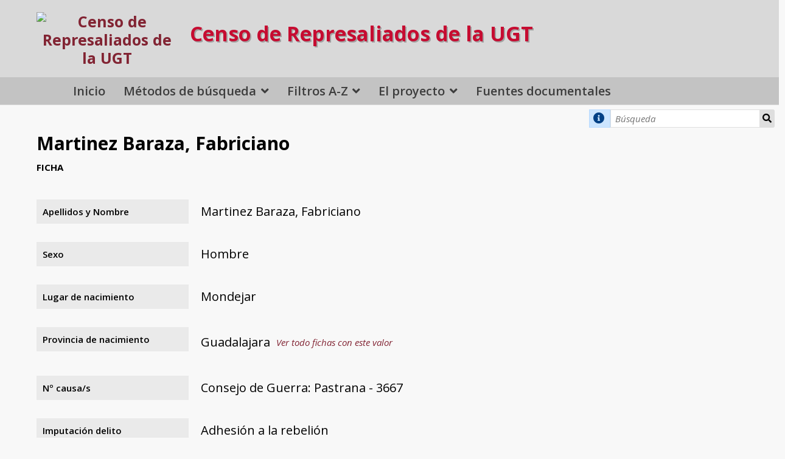

--- FILE ---
content_type: text/html; charset=UTF-8
request_url: https://censorepresaliadosugt.es/s/public/item/7294
body_size: 5837
content:
<!DOCTYPE html><html lang="es">    <head>
        <meta charset="utf-8">
<meta name="viewport" content="width&#x3D;device-width,&#x20;initial-scale&#x3D;1">        <title>Martinez Baraza, Fabriciano · Censo de Represaliados de la UGT · Censo de Represaliados y Víctimas de la UGT</title>        <link rel="icon">
<link href="&#x2F;&#x2F;fonts.googleapis.com&#x2F;css&#x3F;family&#x3D;Open&#x2B;Sans&#x3A;400,400italic,600,600italic,700italic,700" media="screen" rel="stylesheet" type="text&#x2F;css">
<link href="&#x2F;application&#x2F;asset&#x2F;css&#x2F;iconfonts.css&#x3F;v&#x3D;4.1.1" media="screen" rel="stylesheet" type="text&#x2F;css">
<link href="&#x2F;themes&#x2F;default&#x2F;asset&#x2F;css&#x2F;style.css&#x3F;v&#x3D;1.9.1" media="screen" rel="stylesheet" type="text&#x2F;css">
<link href="&#x2F;application&#x2F;asset&#x2F;css&#x2F;resource-page-blocks.css&#x3F;v&#x3D;4.1.1" media="screen" rel="stylesheet" type="text&#x2F;css">
<link href="&#x2F;modules&#x2F;MetadataBrowse&#x2F;asset&#x2F;css&#x2F;metadata-browse.css&#x3F;v&#x3D;1.6.0" media="screen" rel="stylesheet" type="text&#x2F;css">
<link href="&#x2F;s&#x2F;public&#x2F;css-editor" media="screen" rel="stylesheet" type="text&#x2F;css">
<link href="https&#x3A;&#x2F;&#x2F;censorepresaliadosugt.es&#x2F;files&#x2F;asset&#x2F;bootstrap-grid.min.css" media="screen" rel="stylesheet" type="text&#x2F;css">
<link href="&#x2F;modules&#x2F;ItemSetsTree&#x2F;asset&#x2F;css&#x2F;item-sets-tree.css&#x3F;v&#x3D;0.7.2" media="screen" rel="stylesheet" type="text&#x2F;css">                <script  src="https&#x3A;&#x2F;&#x2F;code.jquery.com&#x2F;jquery-3.6.2.min.js"></script>
<script  src="&#x2F;modules&#x2F;AdvancedResourceTemplate&#x2F;asset&#x2F;js&#x2F;global.js&#x3F;v&#x3D;3.4.43"></script>
<script  src="&#x2F;themes&#x2F;default&#x2F;asset&#x2F;js&#x2F;default.js&#x3F;v&#x3D;1.9.1"></script>
<script >
    //<!--
    
Omeka.jsTranslate = function(str) {
    var jsTranslations = {"Something went wrong":"Algo ha producido un error","Make private":"Hacer privado","Make public":"Hacer p\u00fablico","Expand":"Expandir","Collapse":"Contraer","You have unsaved changes.":"Hay cambios pendientes de guardar.","Restore item set":"Restaurar conjunto de fichas","Close icon set":"Cerrar conjunto de iconos","Open icon set":"Abrir conjunto de iconos","[Untitled]":"[Sin t\u00edtulo]","Failed loading resource template from API":"Error al cargar la plantilla de recursos desde la API","Restore property":"Restablecer propiedad","There are no available pages.":"No hay p\u00e1ginas disponibles.","Please enter a valid language tag":"Es necesario introducir un c\u00f3digo de idioma v\u00e1lido","Title":"T\u00edtulo","Description":"Descripci\u00f3n","Unknown block layout":"Disposici\u00f3n de bloques desconocida","Required field must be completed":"Debe cumplimentarse el campo obligatorio","New item":"Nueva ficha","New item set":"Nuevo conjunto de fichas","New value":"New value","No results":"No results","Batch edit":"Batch edit","Advanced":"Avanzado","The actions are processed in the order of the form. Be careful when mixing them.":"The actions are processed in the order of the form. Be careful when mixing them.","To convert values to\/from mapping markers, use module DataTypeGeometry.":"To convert values to\/from mapping markers, use module DataTypeGeometry.","Processes that manage files and remote data can be slow, so it is recommended to process it in background with \"batch edit all\", not \"batch edit selected\".":"Processes that manage files and remote data can be slow, so it is recommended to process it in background with \"batch edit all\", not \"batch edit selected\".","Remove mapping":"Quitar mapeado","A facet must have a name.":"Una faceta debe tener un nombre.","A column must have a name.":"Una columna debe tener un nombre.","A column must have a property.":"Una columna debe tener una propiedad.","Error fetching browse markup.":"Error al obtener el marcado de navegaci\u00f3n. ","Error fetching facet markup.":"Error al obtener el marcado de faceta. ","Error fetching category markup.":"Error al obtener el marcado de categor\u00eda. ","Cannot show all. The result set is likely too large.":"No se ha podido mostrar todo. Probablemente el n\u00famero de resultados sea demasiado grande.","Loading results\u2026":"Cargando resultados..."};
    return (str in jsTranslations) ? jsTranslations[str] : str;
};
    //-->
</script>        
        <style>
                        a:link,
            a:visited {
                color: #822433            }
            
            a:active,
            a:hover {
                color: #822433;
                opacity: .75;
            }
            
            .banner {
                height: ;
                align-items: center;
            }
                            @media screen and (max-width:640px) {
                    .banner {
                        height: ;
                    }
                }
                    </style>
    </head>

    <body class="item&#x20;resource&#x20;show&#x20;body-truncate-fade">        <a id="skipnav" href="#content">Saltar al contenido principal</a>
                <header>
            <h1 class="site-title">
                <a href="/s/public">
                <! -- start customization -->
<div class="header-container">
        <div class="header-un-quinto">
                   <div class="sec-logo-censo">
                    <img src="https://censorepresaliadosugt.es/files/asset/0bb947896c1dfb03b6a8608137a0c0047168d2f9.png" alt="Censo de Represaliados de la UGT" />
                   </div>
        </div>
        <div class="header-cuatro-quintos">
                        <p class="titulo">Censo de Represaliados de la UGT</p>
        </div>
</div>

<!-- end customization -->
<!-- original line                    <img src="https://censorepresaliadosugt.es/files/asset/0bb947896c1dfb03b6a8608137a0c0047168d2f9.png" alt="Censo de Represaliados de la UGT" /> -->
                                </a>
            </h1>
            <div id="search">
                
<!--
<form action="/s/public/item" id="search-form">
    <input type="text" name="fulltext_search" value=""
        placeholder="Búsqueda"
        aria-label="Búsqueda">
    <button type="submit">Búsqueda</button>
</form>
-->
<form action="/s/public/item" id="search-form">
        <p class="tooltip exacta"><i class="fa fa-info-circle" aria-hidden="true" style="padding: 20% 5%;"></i>
        <span class="tooltiptext">Busca la cadena de texto que introduzca. Si introduce más de una palabra las buscará como un bloque, por lo que <strong>se recomienda para búsquedas por Apellidos</strong>, e.j.<strong></strong>Fernández Parra<strong></strong>
        </p>
<input type="text" name="search" value=""
        placeholder="Búsqueda"
        aria-label="Búsqueda">
<input type="hidden" name="property[0][joiner]" value="and">
<input type="hidden" name="property[0][property]" value="346">
<input type="hidden" name="property[0][type]" value="in">
<input type="hidden" name="sort_by" value="fichapersonal:apellidosNombre">
<input type="hidden" name="sort_order" value="asc">
    <button type="submit">Búsqueda</button>
</form>
            </div>

            <nav>
            <ul class="navigation">
    <li>
        <a href="&#x2F;s&#x2F;public&#x2F;page&#x2F;home">Inicio</a>
    </li>
    <li>
        <a href="&#x23;">Métodos de búsqueda</a>
        <ul>
            <li>
                <a href="&#x2F;s&#x2F;public&#x2F;faceted-browse&#x2F;1">Búsqueda Dinámica</a>
            </li>
            <li>
                <a href="&#x2F;s&#x2F;public&#x2F;item&#x2F;search">Búsqueda Avanzada</a>
            </li>
        </ul>
    </li>
    <li>
        <a href="&#x2F;s&#x2F;public&#x2F;page&#x2F;filtros-az">Filtros A-Z</a>
        <ul>
            <li>
                <a href="&#x2F;s&#x2F;public&#x2F;page&#x2F;fichapersonal-apellidosNombre">Directorio A-Z</a>
            </li>
            <li>
                <a href="&#x2F;s&#x2F;public&#x2F;page&#x2F;fichapersonal-provinciaNacimiento">Provincias de nacimiento</a>
            </li>
            <li>
                <a href="&#x2F;s&#x2F;public&#x2F;page&#x2F;fichapersonal-profesion">Profesión</a>
            </li>
            <li>
                <a href="&#x2F;s&#x2F;public&#x2F;page&#x2F;fichapersonal-carcel">Cárceles</a>
            </li>
            <li>
                <a href="&#x2F;s&#x2F;public&#x2F;page&#x2F;fichapersonal-sentencia">Condenados a muerte</a>
            </li>
            <li>
                <a href="https&#x3A;&#x2F;&#x2F;censorepresaliadosugt.es&#x2F;s&#x2F;public&#x2F;faceted-browse&#x2F;1&#x23;&#x25;7B&#x25;22categoryId&#x25;22&#x25;3Anull&#x25;2C&#x25;22categoryQuery&#x25;22&#x25;3Anull&#x25;2C&#x25;22sortBy&#x25;22&#x25;3Anull&#x25;2C&#x25;22sortOrder&#x25;22&#x25;3Anull&#x25;2C&#x25;22page&#x25;22&#x25;3Anull&#x25;2C&#x25;22facetStates&#x25;22&#x25;3A&#x25;7B&#x25;222&#x25;22&#x25;3A&#x25;5B&#x25;5D&#x25;2C&#x25;223&#x25;22&#x25;3A&#x25;5B&#x25;22Muerte&#x25;22&#x25;5D&#x25;2C&#x25;224&#x25;22&#x25;3A&#x25;5B&#x25;5D&#x25;2C&#x25;225&#x25;22&#x25;3A&#x25;5B&#x25;5D&#x25;2C&#x25;226&#x25;22&#x25;3A&#x25;5B&#x25;5D&#x25;2C&#x25;227&#x25;22&#x25;3A&#x25;5B&#x25;5D&#x25;7D&#x25;2C&#x25;22facetQueries&#x25;22&#x25;3A&#x25;7B&#x25;222&#x25;22&#x25;3A&#x25;22&#x25;22&#x25;2C&#x25;223&#x25;22&#x25;3A&#x25;22property&#x25;5B0&#x25;5D&#x25;5Bjoiner&#x25;5D&#x25;3Dand&#x25;26property&#x25;5B0&#x25;5D&#x25;5Bproperty&#x25;5D&#x25;3D365&#x25;26property&#x25;5B0&#x25;5D&#x25;5Btype&#x25;5D&#x25;3Din&#x25;26property&#x25;5B0&#x25;5D&#x25;5Btext&#x25;5D&#x25;3DMuerte&#x25;22&#x25;2C&#x25;224&#x25;22&#x25;3A&#x25;22&#x25;22&#x25;2C&#x25;225&#x25;22&#x25;3A&#x25;22&#x25;22&#x25;2C&#x25;226&#x25;22&#x25;3A&#x25;22&#x25;22&#x25;2C&#x25;227&#x25;22&#x25;3A&#x25;22&#x25;22&#x25;7D&#x25;7D">Condenados a muerte  (con busca dinámica)</a>
            </li>
            <li>
                <a href="&#x2F;s&#x2F;public&#x2F;page&#x2F;fichapersonal-ejecucion">Ejecutados</a>
            </li>
        </ul>
    </li>
    <li>
        <a href="&#x23;">El proyecto</a>
        <ul>
            <li>
                <a href="&#x2F;s&#x2F;public&#x2F;page&#x2F;proyecto">Razones y objetivos</a>
            </li>
            <li>
                <a href="&#x2F;s&#x2F;public&#x2F;page&#x2F;equipo">El equipo</a>
            </li>
            <li>
                <a href="&#x2F;s&#x2F;public&#x2F;page&#x2F;colaboradores">Colaboradores</a>
            </li>
        </ul>
    </li>
    <li>
        <a href="&#x2F;s&#x2F;public&#x2F;item-sets-tree">Fuentes documentales</a>
    </li>
</ul>            </nav>
</header>

<!-- parallax 1 -->

<!-- start customization -->
    <div id="content" role="main">
<!-- end customization -->

    <h2><span class="title">Martinez Baraza, Fabriciano</span></h2><h3>Ficha</h3>

<dl>
    <div class="property">
        <dt>
        Apellidos y Nombre                </dt>
                        <dd class="value" lang="">
                        <span class="value-content">Martinez Baraza, Fabriciano</span>
                                            </dd>
            </div>
    <div class="property">
        <dt>
        Sexo                </dt>
                        <dd class="value" lang="">
                        <span class="value-content">Hombre</span>
                                            </dd>
            </div>
    <div class="property">
        <dt>
        Lugar de nacimiento                </dt>
                        <dd class="value" lang="">
                        <span class="value-content">Mondejar</span>
                                            </dd>
            </div>
    <div class="property">
        <dt>
        Provincia de nacimiento                </dt>
                        <dd class="value" lang="">
                        <span class="value-content">Guadalajara</span>
                                    <a class="metadata-browse-link" href="&#x2F;s&#x2F;public&#x2F;item&#x3F;Search&#x3D;&amp;property&#x25;5B0&#x25;5D&#x25;5Bproperty&#x25;5D&#x3D;350&amp;property&#x25;5B0&#x25;5D&#x25;5Btype&#x25;5D&#x3D;eq&amp;property&#x25;5B0&#x25;5D&#x25;5Btext&#x25;5D&#x3D;Guadalajara">Ver todo fichas con este valor</a>        </dd>
            </div>
    <div class="property">
        <dt>
        Nº causa/s                </dt>
                        <dd class="value" lang="">
                        <span class="value-content">Consejo de Guerra: Pastrana - 3667</span>
                                            </dd>
            </div>
    <div class="property">
        <dt>
        Imputación delito                </dt>
                        <dd class="value" lang="">
                        <span class="value-content">Adhesión a la rebelión</span>
                                            </dd>
            </div>
    <div class="property">
        <dt>
        Sentencia                </dt>
                        <dd class="value" lang="">
                        <span class="value-content">Muerte-conmutada</span>
                                            </dd>
            </div>
    <div class="property">
        <dt>
        Conmutación de pena                </dt>
                        <dd class="value" lang="">
                        <span class="value-content">Sí</span>
                                            </dd>
            </div>
    <div class="property">
        <dt>
        Pena tras la conmutación                 </dt>
                        <dd class="value" lang="">
                        <span class="value-content">20 años y 1 día de R.M</span>
                                            </dd>
            </div>
    <div class="property">
        <dt>
        Fuentes documentales del proceso                </dt>
                        <dd class="value" lang="">
                        <span class="value-content">Archivo Militar de Guadalajara. Sección: Muerte, Caja 92, Expediente 7116</span>
                                            </dd>
            </div>
    <div class="property">
        <dt>
        Resultando hechos probados según la sentencia del tribunal franquista                </dt>
                        <dd class="value" lang="">
                        <span class="value-content">Afiliado a la UGT.   miliciano armado a las ordenes del Comité de Mondejar.  en agosto del 36 participó en detenciones que más tarde fueron asesinados.  ingresó voluntario en el Ejército republicano [ no consta fecha]</span>
                                            </dd>
            </div>
    <div class="property">
        <dt>
        Observaciones                </dt>
                        <dd class="value" lang="">
                        <span class="value-content">Comenzó a cumplir condena en diciembre del 39.</span>
                                            </dd>
            </div>
</dl>
<dl class="item-sets">
    <div class="property">
        <dt>Conjuntos de fichas</dt>
                <dd class="value">
            <a href="/s/public/item-set/9">Archivo General Militar de Guadalajara</a>
        </dd>
            </div>
</dl>
<script type="application/ld+json">{"@context":"https:\/\/censorepresaliadosugt.es\/api-context","@id":"https:\/\/censorepresaliadosugt.es\/api\/items\/7294","@type":["o:Item","fichapersonal:FichaPersonal"],"o:id":7294,"o:is_public":true,"o:owner":{"@id":"https:\/\/censorepresaliadosugt.es\/api\/users\/1","o:id":1},"o:resource_class":{"@id":"https:\/\/censorepresaliadosugt.es\/api\/resource_classes\/110","o:id":110},"o:resource_template":{"@id":"https:\/\/censorepresaliadosugt.es\/api\/resource_templates\/11","o:id":11},"o:thumbnail":null,"o:title":"Martinez Baraza, Fabriciano","thumbnail_display_urls":{"large":null,"medium":null,"square":null},"o:created":{"@value":"2021-03-19T13:19:38+00:00","@type":"http:\/\/www.w3.org\/2001\/XMLSchema#dateTime"},"o:modified":{"@value":"2022-06-25T18:07:13+00:00","@type":"http:\/\/www.w3.org\/2001\/XMLSchema#dateTime"},"o:primary_media":null,"o:media":[],"o:item_set":[{"@id":"https:\/\/censorepresaliadosugt.es\/api\/item_sets\/9","o:id":9}],"o:site":[{"@id":"https:\/\/censorepresaliadosugt.es\/api\/sites\/1","o:id":1}],"fichapersonal:apellidosNombre":[{"type":"literal","property_id":346,"property_label":"Apellidos y Nombre","is_public":true,"@value":"Martinez Baraza, Fabriciano"}],"fichapersonal:sexo":[{"type":"customvocab:4","property_id":347,"property_label":"Sexo","is_public":true,"@value":"Hombre"}],"fichapersonal:lugarNacimiento":[{"type":"literal","property_id":349,"property_label":"Lugar de nacimiento","is_public":true,"@value":"Mondejar"}],"fichapersonal:provinciaNacimiento":[{"type":"customvocab:12","property_id":350,"property_label":"Provincia de nacimiento","is_public":true,"@value":"Guadalajara"}],"fichapersonal:numeroCausa":[{"type":"literal","property_id":359,"property_label":"N\u00ba causa\/s","is_public":true,"@value":"Consejo de Guerra: Pastrana - 3667"}],"fichapersonal:imputacionDelito":[{"type":"literal","property_id":364,"property_label":"Imputaci\u00f3n delito","is_public":true,"@value":"Adhesi\u00f3n a la rebeli\u00f3n"}],"fichapersonal:sentencia":[{"type":"literal","property_id":365,"property_label":"Sentencia","is_public":true,"@value":"Muerte-conmutada"}],"fichapersonal:conmutacionPena":[{"type":"customvocab:1","property_id":372,"property_label":"Conmutaci\u00f3n de pena","is_public":true,"@value":"S\u00ed"}],"fichapersonal:penatrasConmutacion":[{"type":"literal","property_id":373,"property_label":"Pena tras la conmutaci\u00f3n ","is_public":true,"@value":"20 a\u00f1os y 1 d\u00eda de R.M"}],"fichapersonal:fuentesDocumentales":[{"type":"literal","property_id":376,"property_label":"Fuentes documentales del proceso","is_public":true,"@value":"Archivo Militar de Guadalajara. Secci\u00f3n: Muerte, Caja 92, Expediente 7116"}],"fichapersonal:resultandohechosProbados":[{"type":"literal","property_id":377,"property_label":"Resultando hechos probados seg\u00fan la sentencia del tribunal franquista","is_public":true,"@value":"Afiliado a la UGT.   miliciano armado a las ordenes del Comit\u00e9 de Mondejar.  en agosto del 36 particip\u00f3 en detenciones que m\u00e1s tarde fueron asesinados.  ingres\u00f3 voluntario en el Ej\u00e9rcito republicano [ no consta fecha]"}],"fichapersonal:observaciones":[{"type":"literal","property_id":378,"property_label":"Observaciones","is_public":true,"@value":"Comenz\u00f3 a cumplir condena en diciembre del 39."}]}</script></div> <!-- cierre del div #content dinámico -->

<!-- parallax 2 -->

<footer>
             <br>    </footer>

<div class="footer-dark">
    <div class="container pie">
        <div class="row">
            <div class="col-md-2 col item">
                <h3>El proyecto</h3>
                <ul>
                    <li><a href="/s/public/page/proyecto">Razones y objetivos</a></li>
                    <li><a href="/s/public/page/equipo">El equipo</a></li>
                    <li><a href="/s/public/page/colaboradores">Colaboradores</a></li>
                </ul>
            </div>
            <div class="col-md-2 col item">
                <h3>Fuentes documentales</h3>
                <ul>
                    <li><a href="/s/public/page/como-buscar">Cómo buscar</a></li>
                    <li><a href="/s/public/page/filtros-az">Filtros A-Z</a></li>
                    <li><a href="/s/public/page/estado-del-proyecto">Estado del proyecto</a></li>
                </ul>
            </div>
            <div class="col-md-4 item text">
                <p style="text-align: center;">
                    <a href="https://fflc.ugt.org/" target="_blank">
                        <img style="width: 150px; padding: 15px; margin: -10px 0 -30px 0; background: #ffff" src="/files/asset/0bb947896c1dfb03b6a8608137a0c0047168d2f9.png"" alt="Fundación Francisco Largo Caballero">
                    </a>
                </p>

                <p class="copyright" style="margin: 5px;">
		    <a href="https://x.com/largocaballerof?lang=es" target="_blank" title="Perfil en X de la Fundación Francisco Largo Caballero" alt="Twitter de la Fundación Francisco Largo Caballero">
			<img src="/files/original/tema-censo/x-logo-on-grey-circle-min.png" style="width: 30pt; vertical-align: bottom; margin: 9px 11px -7px;"></a> Proyecto Censo de Represaliados de la UGT 2021-2026		</p>
            </div>
            <div class="col-md-4 item text">
                <h3>Apoya y colabora en la financiación</h3>
                <p style="font-size: 14px; line-height: 22px; opacity: 1;">
                    <img style="width: 60%;" src="/files/original/tema-censo/Logotipo_del_Ministerio_de_Politica_Territorial_y_Memoria_Democratica-re-min.png" alt="Ministerio de Memoria Democrática">
                </p>
            </div>
        </div>
    </div>
    <p class="soporte">Soporte por <a href="https://culturalhosting.com/es" class="soporte-por" title="Servicios Web para Instituciones Culturales y Académicas">Cultural Hosting</a></p>
</div>

<!-- Cookie Consent -->
<script type="text/javascript" src="/files/asset/js/cookie-consent.js" charset="UTF-8"></script>
<script type="text/javascript" charset="UTF-8">
document.addEventListener('DOMContentLoaded', function () {
cookieconsent.run({"notice_banner_type":"express","consent_type":"express","palette":"light","language":"es","page_load_consent_levels":[""],"notice_banner_reject_button_hide":false,"preferences_center_close_button_hide":false,"page_refresh_confirmation_buttons":false,"website_name":"censorepresaliadosugt.es","website_privacy_policy_url":"https://www.ugt.es/sites/default/files/2020_aviso_legal-web.pdf"});
});
</script>

<!-- Necesarias script -->
<script type="text/plain" data-cookie-consent="strictly-necessary" ></script>
<!-- end of Necesarias script-->


<!-- GA -->
<script type="text/plain" data-cookie-consent="tracking" async src="https://www.googletagmanager.com/gtag/js?id=G-CBV0PDGW28"></script>
<script type="text/plain" data-cookie-consent="tracking">
  window.dataLayer = window.dataLayer || [];
  function gtag(){dataLayer.push(arguments);}
  gtag('js', new Date());

  gtag('config', 'G-CBV0PDGW28');
</script>
<!-- end of GA->


<!-- End Cookie Consent -->

<a href="#" id="open_preferences_center">Actualizar preferencias de Cookies</a></body>
</html>
